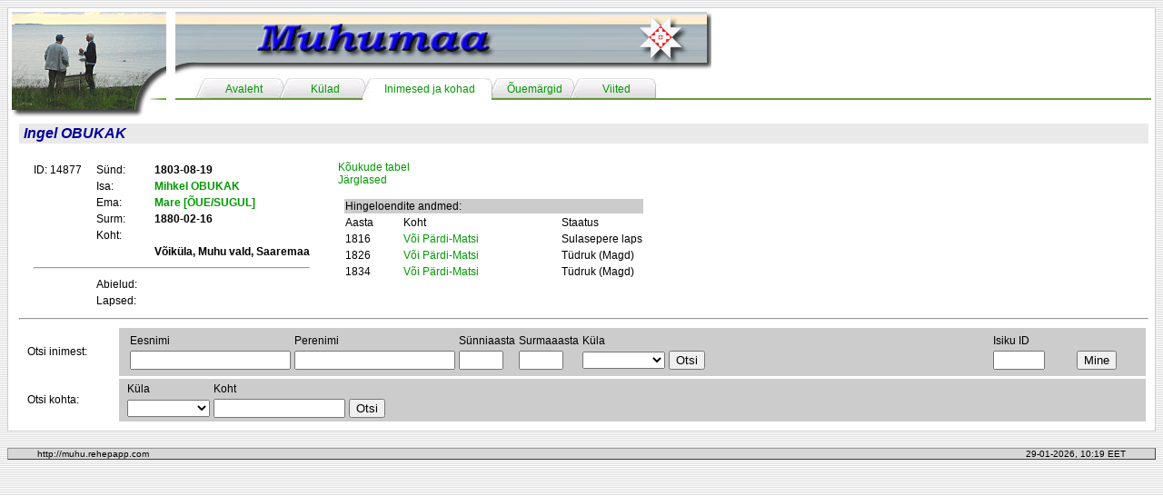

--- FILE ---
content_type: text/html; charset=UTF-8
request_url: http://muhu.rehepapp.com/baas.php?toiming=vtIsik&isiku_id=14877
body_size: 2346
content:
<html>
<head>
<title>Muhumaa - ajalugu, inimesed ja kohad</title>
<meta http-equiv="Content-Type" content="text/html; charset=utf-8">
<link href="resources/styles.css" rel="stylesheet" type="text/css">
</head>

<body background="resources/site_images/background.jpg">

<table width='100%' border='0' align='center' cellpadding='0' cellspacing='0'>
  <tr>
    <td width='5' height='5' background='/resources/site_images/page-topleft.jpg'></td>
    <td height='5' background='/resources/site_images/page-top.jpg'></td>
    <td width='5' height='5' background='/resources/site_images/page-topright.jpg'></td>
  </tr>
  <tr>
    <td width='5' background='/resources/site_images/page-left.jpg'></td>
    <td bgcolor='#FFFFFF'><table border='0' cellspacing='0' cellpadding='0'>
        <tr> 
          <td width='170' height='120' rowspan='2'>
<a href='/index.php'><img src='/resources/site_images/title-corner-3.jpg' width='170' height='120' border='0'></a></td>
<td height='70' width='100%'><a href='/index.php'><img src='/resources/site_images/title-top-3.jpg' height='70' border='0'></a></td>
        </tr>
        <tr> 
          <td height='50'><table width='100%' height='50' border='0' cellpadding='0' cellspacing='0'>
              <tr valign='top'>
                <td width='20' align='center' background='/resources/site_images/tab-line.jpg'><div align='center'></div></td>

<td width='20' align='center' background='/resources/site_images/tab-left.jpg'></td><td width='70' align='center' background='/resources/site_images/tab-body.jpg'><div align='center' class='tab-text'><a href='/index.php'>Avaleht</a></div></td><td width='20' align='center' background='/resources/site_images/tab-middle.jpg'></td><td width='70' align='center' background='/resources/site_images/tab-body.jpg'><div align='center' class='tab-text'><a href='/kylad/kylad.php'>K&uuml;lad</a></div></td><td width='20' align='center' background='/resources/site_images/tab-middle-active-left.jpg'></td><td width='120' align='center' background='/resources/site_images/tab-body-active.jpg'><div align='center' class='tab-text'><a href='/baas.php'>Inimesed ja kohad</a></div></td><td width='20' align='center' background='/resources/site_images/tab-middle-active-right.jpg'></td><td width='70' align='center' background='/resources/site_images/tab-body.jpg'><div align='center' class='tab-text'><a href='/ouemargid.php'>&Otilde;uem&auml;rgid</a></div></td><td width='20' align='center' background='/resources/site_images/tab-middle.jpg'></td><td width='70' align='center' background='/resources/site_images/tab-body.jpg'><div align='center' class='tab-text'><a href='/viited.php'>Viited</a></div></td><td width='20' align='center' background='/resources/site_images/tab-right.jpg'></td>                <td background='/resources/site_images/tab-line.jpg'>&nbsp;</td>
                <td width='80' background='/resources/site_images/tab-line.jpg'><div align='center'></div></td>
              </tr>
            </table></td>
        </tr>
        <tr> 
          <td colspan='2' valign='top'><table width="100%" border="0" class="normal">
  <tr>
    <td>


<p class='title'>Ingel OBUKAK</p>
<table class='normal' border='0'><tr><td valign='top'><table class='normal' border='0'><tr>
<td width='65'>ID: 14877</td><td width='60'>Sünd:</td>
<td><strong>1803-08-19</strong></td></tr><tr><td>&nbsp;</td><td>Isa:</td>
<td><a href='/baas.php?toiming=vtIsik&isiku_id=10879'><strong>Mihkel OBUKAK</strong></a></td>
</tr><tr><td>&nbsp;</td><td>Ema:</td><td><a href='/baas.php?toiming=vtIsik&isiku_id=10880'><strong>Mare [ÕUE/SUGUL]</strong></a></td>
</tr><tr><td>&nbsp;</td><td>Surm:</td><td><strong>1880-02-16</strong></td></tr><tr><td>&nbsp;</td><td>Koht:</td>
<td><a href='/baas.php?toiming=vtKoht&koha_id='><strong> </strong></a></td></tr><tr><td>&nbsp;</td><td>&nbsp;</td>
<td><strong>Võiküla, Muhu vald, Saaremaa</strong></td></tr>
<tr><td colspan='3'><hr></td>
</tr><tr><td>&nbsp;</td><td valign='top'>Abielud:</td><td>
</td></tr><tr><td>&nbsp;</td><td valign='top'>Lapsed:</td><td>
</td></tr></table></td>
<td width='20'></td><td valign='top'><p><a href='/baas.php?toiming=vtKougud&isiku_id=14877'>Kõukude tabel</a><br>
<a href='/baas.php?toiming=vtJarglased&isiku_id=14877'>Järglased</a></p>
<table class='normal' border='0'>
<tr><td colspan='3' bgcolor='#CCCCCC'>Hingeloendite andmed:</td></tr>
<tr><td width='60'>Aasta</td><td width='170'>Koht</td><td width='60'>Staatus</td></tr>
<tr><td>1816</td>
<td><a href='/baas.php?toiming=vtKoht&koha_id=VI06'>Või Pärdi-Matsi</a></td>
<td>Sulasepere laps</td></tr>
<tr><td>1826</td>
<td><a href='/baas.php?toiming=vtKoht&koha_id=VI06'>Või Pärdi-Matsi</a></td>
<td>Tüdruk (Magd)</td></tr>
<tr><td>1834</td>
<td><a href='/baas.php?toiming=vtKoht&koha_id=VI06'>Või Pärdi-Matsi</a></td>
<td>Tüdruk (Magd)</td></tr>
</table></td></tr></table><hr>
<table width="100%" border="0" cellspacing="3" class="normal">
  <tr>
    <td>Otsi inimest:</td>
    <td bgcolor="#CCCCCC"><table width="100%" border="0">
      <tr>
        <td><table border="0" class="normal">
          <tr>
            <td>Eesnimi</td>
            <td>Perenimi</td>
            <td>Sünniaasta</td>
            <td>Surmaaasta</td>
            <td>Küla</td>
            <td>&nbsp;</td>
          </tr>
          <tr>
            <form action="/baas.php" method="get" name="IsikOtsiVorm" id="IsikOtsiVorm">
              <td><input name="Eesnimi" type="text" id="Eesnimi" size="20" maxlength="20" /></td>
              <td><input name="Perenimi" type="text" id="Perenimi" size="20" maxlength="20" /></td>
              <td><input name="Synniaasta" type="text" id="Synniaasta" size="4" maxlength="4" /></td>
              <td><input name="Surmaaasta" type="text" id="Surmaaasta" size="4" maxlength="4" /></td>
              <td><select name="Kyla" id="Kyla">
                  <option value=""> </option>
                  <option value='AL'>Aljava</option><option value='HL'>Hellamaa</option><option value='IG'>Igaküla</option><option value='KL'>Kallaste</option><option value='KN'>Kansi</option><option value='KP'>Kapi</option><option value='KS'>Kesse</option><option value='KG'>Koguva</option><option value='KV'>Kuivastu</option><option value='KM'>Külasema</option><option value='LK'>Laheküla</option><option value='LL'>Lalli</option><option value='LS'>Leeskopa</option><option value='LM'>Lehtmetsa</option><option value='LP'>Lepiku</option><option value='LV'>Levalõpma</option><option value='LI'>Liiva</option><option value='LN'>Linnuse</option><option value='LT'>Lõetsa</option><option value='MG'>Mõegaküla</option><option value='MS'>Mõisaküla</option><option value='ML'>Mäla</option><option value='NT'>Nautse</option><option value='NR'>Nurme</option><option value='NM'>Nõmmküla</option><option value='ON'>Oina</option><option value='PN'>Paenase</option><option value='PM'>Pallasmaa</option><option value='PI'>Piiri</option><option value='PD'>Pädaste</option><option value='PR'>Pärase</option><option value='PT'>Põitse</option><option value='PL'>Päelda</option><option value='RM'>Raegma</option><option value='RK'>Rannaküla</option><option value='RG'>Raugi</option><option value='RD'>Ridasi</option><option value='RN'>Rinsi</option><option value='RB'>Rebaski</option><option value='RV'>Rootsivere</option><option value='RS'>Rässa</option><option value='SI'>Simiste</option><option value='SN'>Soonda</option><option value='SM'>Suuremõisa</option><option value='TM'>Tamse</option><option value='TP'>Tupenurme</option><option value='TS'>Tusti</option><option value='VH'>Vahtraste</option><option value='VM'>Vanamõisa</option><option value='VK'>Viiraküla</option><option value='VL'>Võlla</option><option value='VI'>Või</option>                </select>
              </td>
              <td><input type="submit" name="ioBtn" id="ioBtn" value="Otsi" />
                  <input name="toiming" type="hidden" id="toiming" value="otsiIsik" /></td>
            </form>
          </tr>
        </table></td>
        <td><table width="100%" border="0" class="normal">
          <tr>
          <form name="IsikIDVorm" method="get" action="/baas.php">
            <td>Isiku ID</td>
            <td>&nbsp;</td>
          </tr>
          <tr>
            <td><input name="isiku_id" type="text" id="isiku_id" size="5" maxlength="5" /></td>
            <td><input type="submit" name="ioBtn" id="ioBtn" value="Mine" />
            <input name="toiming" type="hidden" id="toiming" value="vtIsik" /></td>
          </tr>
        </table></form></td>
      </tr>
    </table>
      </td>
  </tr>
  <tr>
    <td>Otsi kohta:</td>
    <td bgcolor="#CCCCCC"><table border="0" class="normal">
        <tr>
          <td>Küla</td>
          <td>Koht</td>
          <td>&nbsp;</td>
        </tr>
        <tr>
          <form name="KylaOtsiVorm" method="get" action="/baas.php">
            <td><select name="otsi_kyla" id="otsi_kyla">
              <option value=""> </option>            	
                <option value='AL'>Aljava</option><option value='HL'>Hellamaa</option><option value='IG'>Igaküla</option><option value='KL'>Kallaste</option><option value='KN'>Kansi</option><option value='KP'>Kapi</option><option value='KS'>Kesse</option><option value='KG'>Koguva</option><option value='KV'>Kuivastu</option><option value='KM'>Külasema</option><option value='LK'>Laheküla</option><option value='LL'>Lalli</option><option value='LS'>Leeskopa</option><option value='LM'>Lehtmetsa</option><option value='LP'>Lepiku</option><option value='LV'>Levalõpma</option><option value='LI'>Liiva</option><option value='LN'>Linnuse</option><option value='LT'>Lõetsa</option><option value='MG'>Mõegaküla</option><option value='MS'>Mõisaküla</option><option value='ML'>Mäla</option><option value='NT'>Nautse</option><option value='NR'>Nurme</option><option value='NM'>Nõmmküla</option><option value='ON'>Oina</option><option value='PN'>Paenase</option><option value='PM'>Pallasmaa</option><option value='PI'>Piiri</option><option value='PD'>Pädaste</option><option value='PR'>Pärase</option><option value='PT'>Põitse</option><option value='PL'>Päelda</option><option value='RM'>Raegma</option><option value='RK'>Rannaküla</option><option value='RG'>Raugi</option><option value='RD'>Ridasi</option><option value='RN'>Rinsi</option><option value='RB'>Rebaski</option><option value='RV'>Rootsivere</option><option value='RS'>Rässa</option><option value='SI'>Simiste</option><option value='SN'>Soonda</option><option value='SM'>Suuremõisa</option><option value='TM'>Tamse</option><option value='TP'>Tupenurme</option><option value='TS'>Tusti</option><option value='VH'>Vahtraste</option><option value='VM'>Vanamõisa</option><option value='VK'>Viiraküla</option><option value='VL'>Võlla</option><option value='VI'>Või</option>            </select></td>
            <td><input name="otsi_koht" type="text" id="otsi_koht" size="16" maxlength="16"></td>
            <td><input type="submit" name="koBtn" id="koBtn" value="Otsi">
            <input name="toiming" type="hidden" id="toiming" value="otsiKoht" /></td>
          </form>
        </tr>
    </table></td>
  </tr>
</table>	</td>
  </tr>
</table>

</td>
        </tr>
    </table></td>
    <td width="5" background="/resources/site_images/page-right.jpg"></td>
  </tr>
  <tr>
    <td width="5" height="5" background="/resources/site_images/page-botleft.jpg"></td>
    <td height="5" background="/resources/site_images/page-bot.jpg"></td>
    <td width="5" height="5" background="/resources/site_images/page-botright.jpg"></td>
  </tr>
</table><br>
<table width="100%" border="0" align="center" cellpadding="0" cellspacing="0" class="status-bar">
  <tr> 
    <td><table width="95%" border="0" align="center" cellpadding="0" cellspacing="0">
        <tr> 
          <td width="50%"><font size="1" face="Arial, Helvetica, sans-serif">http://muhu.rehepapp.com</font></td>
          <td width="50%"><font size="1" face="Arial, Helvetica, sans-serif"><div align="right">29-01-2026, 10:19 EET</div></font></td>
        </tr>
      </table></td>
  </tr>
</table>
</body>
</html>
